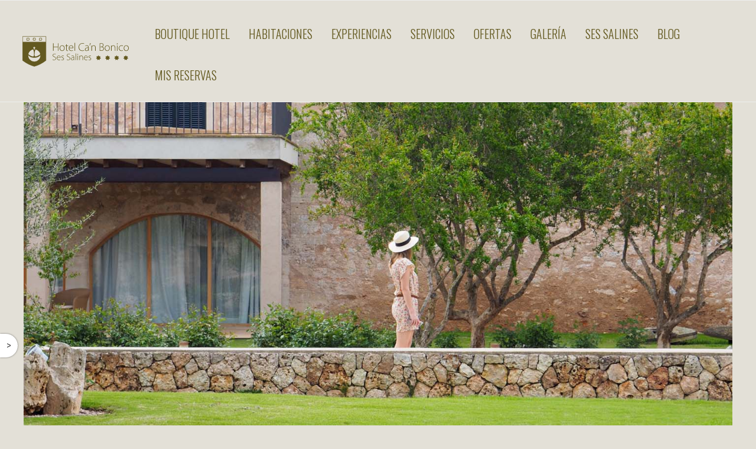

--- FILE ---
content_type: text/css
request_url: https://blog.hotelcanbonico.com/wp-content/rgpd/public/css/rgpd.min.css
body_size: 2268
content:
:root{--or-rgpd-color:#23BFBF;--or-rgpd-bgcolor:#2B2B2B;--or-rgpd-inputbgcolor:#757575;--or-rgpd-inputcolor:#fff}.none{display:none!important}#rgpd-modal.modal{display:flex;overflow:hidden;z-index:99999}#rgpd-modal.modal *{font-family:Helvetica,Arial,sans-serif}#rgpd-modal.modal.show{position:fixed;top:0;left:0;height:100vh;width:100%;flex-direction:column;justify-content:center;align-items:center;background-color:rgba(0 0 0 / .5)}#rgpd-modal.modal .modal-container{display:none}#rgpd-modal.modal.show .modal-container{width:667px;min-width:auto;min-height:420px;display:flex;flex-direction:column;justify-content:space-between;align-items:center;background-color:var(--or-rgpd-bgcolor);max-width:90%;padding:50px;box-sizing:border-box}#rgpd-modal.modal.show .modal-container .modal-body{display:flex;flex-direction:column;justify-content:space-between;align-items:center;width:100%;gap:30px;height:100%}#rgpd-modal.modal.show .modal-container>div *{text-align:left;color:#fff}#rgpd-modal.modal.show .modal-container .modal-body>div{padding:0;width:100%}#rgpd-modal.modal.show .modal-container .modal-body>div.title-text{padding:0;line-height:1.2;max-height:31px}#rgpd-modal.modal.show .modal-container .modal-body>div.intro-text>p{line-height:1.8}#rgpd-modal.modal.show .modal-container .modal-body>div p.title{font-size:25px;margin-top:0;display:flex;justify-content:flex-start;align-items:center;color:#fff}#rgpd-modal.modal.show .modal-container .modal-body>div p.title::before{content:"";display:block;background-image:url(../img/icon-cookie.svg);background-repeat:no-repeat;background-position:center;background-size:contain;height:24px;width:24px;margin-right:15px}#rgpd-modal.modal.show .modal-container>div p{color:#fff}#rgpd-modal.modal.show .modal-container .modal-body>div p{font-size:16px;line-height:1.2;font-size:16px}#rgpd-modal.modal.show .modal-container .modal-body form{display:flex;flex-direction:column;gap:30px;width:100%}#rgpd-modal.modal.show .modal-container .modal-body form #rgpd-config-block{display:flex;flex-direction:column;gap:15px;justify-content:center;align-items:flex-start}#rgpd-modal.modal.show .modal-container .modal-body form #rgpd-config-block>div{display:flex;flex-direction:row;justify-content:space-between;align-items:center;width:100%}#rgpd-modal.modal.show .modal-container .modal-body form .rgpd-submit-buttons{display:grid;width:100%;gap:7px 15px;grid-template:repeat(2,1fr)/repeat(2,1fr);margin:10px 0 0;min-height:55px}#rgpd-modal.modal.show .modal-container .modal-body form div{display:flex;flex-direction:row;justify-content:flex-start;align-items:center}#rgpd-modal.modal.show .modal-container .modal-body form #rgpd-config-block div p::before{content:"";display:block;width:7px;height:8px;background-image:url(../img/angle-right-solid.svg);background-repeat:no-repeat;background-position:center;background-size:contain;margin-right:3px}#rgpd-modal.modal.show .modal-container .modal-body form #rgpd-config-block div p{display:flex;align-items:center;font-size:16px}#rgpd-modal.modal.show .modal-container .modal-body form #rgpd-config-div,#rgpd-modal.modal.show .modal-container .modal-body form div#rgpd-submit-div{grid-row:1/span 2}#rgpd-modal.modal.show .modal-container .modal-body form div label{font-size:13px;text-align:left;line-height:1;display:flex;justify-content:center;align-content:center}#rgpd-modal.modal.show .modal-container .modal-body form div#rgpd-selected-div{align-items:flex-end;height:100%}#rgpd-modal.modal.show .modal-container .modal-body form div#rgpd-reject-div{align-items:flex-start;height:100%}#rgpd-modal .no-modal{display:flex;position:fixed;flex-direction:column;bottom:100px;transform:rotate(90deg);left:0;height:70px;margin-left:-105px;width:200px;justify-content:flex-start;align-items:center;z-index:99999;cursor:pointer;transition:all .5s cubic-bezier(.455,.03,.515,.955);-webkit-transition:all .5s cubic-bezier(.455,.03,.515,.955)}#rgpd-modal.show .no-modal{display:none}#rgpd-modal .no-modal .rgpd-open-modal-display{display:flex;justify-content:center;align-items:flex-start;line-height:1;width:40px;height:30px;background-color:#fff;box-shadow:0 0 3px rgb(0 0 0 / 50%);border-top-right-radius:20px;border-top-left-radius:20px;padding-top:10px}#rgpd-modal .no-modal.show{left:0;margin-left:-65px;justify-content:flex-end}#rgpd-modal .no-modal.show .rgpd-open-modal-display{transform:rotate(180deg);margin-top:0;border-bottom-right-radius:20px;border-bottom-left-radius:20px;border-top-right-radius:0;border-top-left-radius:0;align-items:center;padding-top:5px}#rgpd-modal .no-modal .rgpd-open-modal-show{background-color:#323232;padding:7px;line-height:1;display:flex;justify-content:center;align-items:center;color:#fff;margin-bottom:0;font-size:15px}.c-rgpdmodal{display:flex;overflow:hidden;z-index:99999}.c-rgpdmodal,.c-rgpdmodal *{box-sizing:border-box}.c-rgpdmodal p{font-size:1rem;margin:0}.c-rgpdmodal *{font-family:'Helvetica','Arial',sans-serif}.c-rgpdmodal.show{position:fixed;top:0;left:0;height:100vh;width:100%;flex-direction:column;justify-content:center;align-items:center;background-color:rgba(0 0 0 / .5);-webkit-animation:none;-moz-animation:none;animation:none}.c-rgpdmodal .modal-container{display:none;-webkit-animation:scale-out-center .5s cubic-bezier(.250,.460,.450,.940) both;-moz-animation:scale-out-center .5s cubic-bezier(.250,.460,.450,.940) both;animation:scale-out-center .5s cubic-bezier(.250,.460,.450,.940) both}.c-rgpdmodal.show .modal-container{width:41.6875rem;min-width:auto;min-height:26.25rem;display:flex;flex-direction:column;justify-content:space-between;align-items:center;background-color:var(--or-rgpd-bgcolor);max-width:90%;padding:3.125rem;box-sizing:border-box;-webkit-animation:none;-moz-animation:none;animation:none}.c-rgpdmodal.show .modal-container>div *{text-align:left;color:#fff}.c-rgpdmodal.show .modal-container>div p{color:#fff}.c-rgpdmodal.show .modal-container .modal-body{align-items:center;width:100%;gap:50px;min-height:100%;display:grid;height:auto;justify-content:initial}.c-rgpdmodal.show .modal-container .modal-body>div{padding:0;width:100%}.isSafari .c-rgpdmodal.show .modal-container .modal-body{display:block}.isSafari .c-rgpdmodal.show .modal-container .modal-body>div.title-text{padding-bottom:50px}.c-rgpdmodal.show .modal-container .modal-body>div.title-text{padding:0;line-height:1.2;max-height:1.9375rem}.c-rgpdmodal.show .modal-container .modal-body>div p{font-size:1rem;line-height:1.2}.c-rgpdmodal.show .modal-container .modal-body>div.intro-text>p{line-height:1.8;font-size:.9375rem}.c-rgpdmodal.show .modal-container .modal-body>div p.title{font-size:1.5625rem;margin-top:0;display:flex;justify-content:flex-start;align-items:center;color:#fff}.c-rgpdmodal.show .modal-container .modal-body>div p.title::before{content:"";display:block;background-image:url(../img/icon-cookie.svg);background-repeat:no-repeat;background-position:center;background-size:contain;height:1.5rem;width:1.5rem;margin-right:.9375rem}.c-rgpdmodal.show .modal-container .modal-body form{display:flex;flex-direction:column;gap:1.875rem;width:100%}.c-rgpdmodal.show .modal-container .modal-body form>p{margin-top:16px}.c-rgpdmodal.show .modal-container .modal-body form div label{font-size:.8125rem;text-align:left;line-height:1;display:flex;justify-content:center;align-content:center;min-width:3.0625rem}.c-rgpdmodal.show .modal-container .modal-body form #rgpd-config-block{display:grid;justify-content:inherit;gap:.9375rem;justify-content:center;align-items:flex-start}.c-rgpdmodal.show .modal-container .modal-body form #rgpd-config-block>div{display:flex;flex-direction:row;justify-content:space-between;align-items:flex-start;width:100%}.c-rgpdmodal.show .modal-container .modal-body form #rgpd-config-block div p{display:grid;grid-template-columns:1.25rem 1fr;font-size:1rem;cursor:pointer}.c-rgpdmodal.show .modal-container .modal-body form #rgpd-config-block div p::before{content:"";display:block;width:.3125rem;height:1.5625rem;background-image:url(../img/angle-right-solid.svg);background-repeat:no-repeat;background-position:center;background-size:contain;margin-right:.3125rem;transition:all .5s ease-in-out}.c-rgpdmodal.show .modal-container .modal-body form #rgpd-config-block div p.displayed::before{transform:rotate(90deg)}.c-rgpdmodal.show .modal-container .modal-body form #rgpd-config-block div p .rgpd_desc{grid-column:1 / span 2;grid-row:2;height:0;overflow-y:hidden;transition:all .5s ease-in-out;line-height:1.2;padding-right:3.125rem;padding-left:1.25rem}.c-rgpdmodal.show .modal-container .modal-body form #rgpd-config-block div p .rgpd_desc.ver{overflow-y:visible;height:fit-content}.c-rgpdmodal.show .modal-container .modal-body form .rgpd-submit-buttons{display:grid;width:100%;grid-template:1fr / repeat(3,1fr);margin:.625rem 0 0;min-height:3.4375rem;gap:25px;justify-content:center;align-items:center}.c-rgpdmodal.show.is-displayed .modal-container .modal-body form .rgpd-submit-buttons{grid-template-columns:1fr 1fr;gap:50px}.c-rgpdmodal.show .modal-container .modal-body form .rgpd-submit-buttons div{display:flex;flex-direction:row;justify-content:flex-start;align-items:center;grid-row:1}.c-rgpdmodal.show .modal-container .modal-body form div>input[type="button"]{align-items:center;background-color:transparent;border:solid 2px var(--or-rgpd-color);border-radius:1.5rem;color:var(--or-rgpd-color);cursor:pointer;display:flex;font-size:1rem;font-weight:bold;justify-content:center;min-height:3rem;margin:0;padding:.625rem;text-align:center;width:100%;appearance:none;opacity:1;-webkit-appearance:none;-webkit-text-fill-color:var(--or-rgpd-color);-webkit-opacity:1}.c-rgpdmodal.show .modal-container .modal-body form div>input[type="button"]:hover,.c-rgpdmodal.show .modal-container .modal-body form div>input#rgpd-submit{background-color:var(--or-rgpd-color);color:var(--or-rgpd-bgcolor);-webkit-text-fill-color:var(--or-rgpd-bgcolor)}.c-rgpdmodal.show .modal-container .modal-body form div>input#rgpd-submit:hover{color:var(--or-rgpd-color);background-color:var(--or-rgpd-bgcolor);-webkit-text-fill-color:var(--or-rgpd-color)}.c-rgpdmodal .no-modal{display:flex;position:fixed;flex-direction:column;bottom:6.25rem;transform:rotate(90deg);left:0;height:4.375rem;margin-left:-6.5625rem;width:12.5rem;justify-content:flex-start;align-items:center;z-index:99999;cursor:pointer;transition:all .5s cubic-bezier(.455,.03,.515,.955);-webkit-transition:all .5s cubic-bezier(.455,.03,.515,.955)}.c-rgpdmodal.show .no-modal{display:none}.c-rgpdmodal .no-modal .rgpd-open-modal-display{display:flex;justify-content:center;align-items:flex-start;line-height:1;width:2.5rem;height:1.875rem;background-color:#fff;box-shadow:0 0 .1875rem rgb(0 0 0 / 50%);border-top-right-radius:1.25rem;border-top-left-radius:1.25rem;padding-top:.625rem}.c-rgpdmodal .no-modal.show{left:0;margin-left:-4.0625rem;justify-content:flex-end;-webkit-animation:none;-moz-animation:none;animation:none}.c-rgpdmodal .no-modal.show .rgpd-open-modal-display{transform:rotate(180deg);margin-top:0;border-bottom-right-radius:1.25rem;border-bottom-left-radius:1.25rem;border-top-right-radius:0;border-top-left-radius:0;align-items:center;padding-top:.3125rem}.c-rgpdmodal .no-modal .rgpd-open-modal-show{background-color:#323232;padding:.4375rem;line-height:1;display:flex;justify-content:center;align-items:center;color:#fff;margin-bottom:0;font-size:.9375rem}.or_switch{position:relative;display:inline-block;width:49px;height:24px}.or_switch input{opacity:0;width:0;height:0}.or_switch .slider{position:absolute;cursor:pointer;top:0;left:0;right:0;bottom:0;background-color:var(--or-rgpd-inputbgcolor);-webkit-transition:.4s;transition:.4s;border-radius:24px}.or_switch .slider:before{position:absolute;content:"";height:20px;width:20px;left:2px;bottom:2px;background-color:var(--or-rgpd-inputcolor);-webkit-transition:.4s;transition:.4s;border-radius:50%}input.withSlider:checked+.slider{background-color:var(--or-rgpd-color)}input.withSlider:focus+.slider{box-shadow:0 0 1px var(--or-rgpd-color)}input.withSlider:checked+.slider:before{-webkit-transform:translateX(26px);-ms-transform:translateX(26px);transform:translateX(26px)}@media (max-width:767px){#rgpd-modal.modal.show .modal-container{padding:24px;max-width:87%}#rgpd-modal.modal.show .modal-container .modal-body>div p.title{font-size:20px}#rgpd-modal.modal.show .modal-container .modal-body>div.title-text{margin-top:20px}#rgpd-modal.modal.show .modal-container .modal-body>div.intro-text>p{font-size:14px;line-height:1.6}#rgpd-modal.modal.show .modal-container .modal-body form .rgpd-submit-buttons{display:flex;flex-direction:column;gap:20px}#rgpd-modal.modal.show .modal-container .modal-body form .rgpd-submit-buttons>div{flex-grow:1;display:flex;width:100%;text-align:center;justify-content:center}#rgpd-modal input#rgpd-config,#rgpd-modal input#rgpd-reject,#rgpd-modal input#rgpd-selected{text-align:center;justify-content:center}#rgpd-modal input[type=button],#rgpd-modal p,#rgpd-modal.modal.show .modal-container .modal-body form #rgpd-config-block div p,#rgpd-modal.modal.show .modal-container .modal-body>div p{font-size:14px}.c-rgpdmodal.show{height:100%;height:100dvh;padding:5vw}.c-rgpdmodal.show .modal-container{max-width:90vw;padding:0;min-height:90%;min-height:90dvh;justify-content:center}.c-rgpdmodal.show .modal-container .modal-body{gap:5vw;justify-content:center;align-items:center;grid-template-rows:auto auto auto;min-height:unset;padding:10vw;overflow:auto}.c-rgpdmodal.show.is-displayed .modal-container .modal-body form .rgpd-submit-buttons{gap:25px}.c-rgpdmodal.show .modal-container>div span.rgpd_label,.c-rgpdmodal.show .modal-container>div span.rgpd_desc{padding-right:10vw;padding-top:4px;line-height:1.3}.c-rgpdmodal.show .modal-container .modal-body form #rgpd-config-block div p .rgpd_desc{padding-top:8px;padding-right:10vw}.isSafari .c-rgpdmodal.show .modal-container .modal-body{gap:0;display:block}.isSafari .c-rgpdmodal.show .modal-container .modal-body>*{margin-bottom:1.5625rem}.c-rgpdmodal.show .modal-container .modal-body>div p.title{font-size:1.25rem;}.c-rgpdmodal.show .modal-container .modal-body>div.title-text{margin-top:0}.c-rgpdmodal.show .modal-container .modal-body>div.intro-text>p{font-size:.875rem;line-height:1.6;}.isSafari .c-rgpdmodal.show .modal-container .modal-body form{display:block;gap:0}.isSafari .c-rgpdmodal.show .modal-container .modal-body form>p{margin:1.875rem 0}.c-rgpdmodal.show .modal-container .modal-body form #rgpd-config-block div p::before{height:1.1625rem;margin-right:0;margin-top:.25rem}.c-rgpdmodal.show .modal-container .modal-body form .rgpd-submit-buttons{display:flex;flex-direction:column;gap:1.25rem;}.isSafari .c-rgpdmodal.show .modal-container .modal-body form .rgpd-submit-buttons{display:block;gap:0}.c-rgpdmodal.show .modal-container .modal-body form .rgpd-submit-buttons>div{flex-grow:1;display:flex;width:100%;text-align:center;justify-content:center;}.isSafari .c-rgpdmodal.show .modal-container .modal-body form .rgpd-submit-buttons>div{margin-bottom:1.25rem;}.isSafari .c-rgpdmodal.show .modal-container .modal-body form .rgpd-submit-buttons>div:last-of-type{margin-bottom:0;}.c-rgpdmodal input#rgpd-reject,.c-rgpdmodal input#rgpd-selected,.c-rgpdmodal input#rgpd-config{text-align:center;justify-content:center;}.c-rgpdmodal p,.c-rgpdmodal.show .modal-container .modal-body>div p,.c-rgpdmodal.show .modal-container .modal-body form #rgpd-config-block div p,.c-rgpdmodal input[type="button"]{font-size:.875rem}}

--- FILE ---
content_type: application/javascript
request_url: https://blog.hotelcanbonico.com/wp-content/rgpd/public/js/rgpd.min.js
body_size: 2536
content:
const owConsentListeners=[];function onConsentChange(e,t){owConsentListeners.forEach((t=>{t(e)})),window.dataLayer.push({send_page_view:t,event:"cookie_consent_update"})}window.owConsentUpdate=e=>{owConsentListeners.push(e)};class JopenWeb{static init(){this.slider={time:5e3},this.isSafari=this.checkSafari(),this.navItem=document.querySelectorAll(".or-nav-container").length>0&&document.querySelectorAll(".or-nav-container")[0],this.cajetin=!!document.getElementById("buscador")&&document.getElementById("buscador"),this.cajetinTop=!!this.cajetin&&parseFloat(getComputedStyle(this.cajetin).top),this.momentum,this.overflow=0,this.cajetin&&window.scrollY>.7*window.innerHeight&&this.cajetin.classList.add("ignore")}static checkWindowSize(e){return window.matchMedia(e).matches}static checkMobileSize(){return checkWindowSize("(max-width: 767px)")}static checkTabletSize(){return checkWindowSize("(min-width: 768px) and (max-width: 1024px)")}static checkPortraitTabletSize(){return checkWindowSize("(max-width: 991px) and (orientation: portrait)")}static checkSafari(){const e=/^((?!chrome|android).)*safari/i.test(navigator.userAgent);return e&&document.body.classList.add("isSafari"),e}checkSafari(){const e=/^((?!chrome|android).)*safari/i.test(navigator.userAgent);return e&&document.body.classList.add("isSafari"),e}static owResizeHeader(){if(document.querySelectorAll(".header_resize").length>0){let e=document.getElementById("owResizeHeaderStyles");e||(e=document.createElement("style"),e.id="owResizeHeaderStyles",document.body.append(e));let t=".header_resize { height: "+(checkWindowSize("(max-width: 815px) and (max-height: 500px) and (orientation:landscape)")?window.innerWidth:window.innerHeight)+"px !important; width: 100%; padding-bottom:0; }";e.innerHTML=t}}ow_setCookie(e,t,o){let s=0!=o?(new Date).setTime((new Date).getTime()+24*o*60*60*1e3):null,i="; domain="+this.ow_getDomain(),a=null!=s?"; expires="+new Date(s).toUTCString():"";document.cookie=e+"="+t+a+i+"; path=/; SameSite=Strict; Secure"}ow_getDomain(){let e=location.hostname.split("."),t="";for(let o=e.length-1;0<o;o--)t=o>0?"."+e[o]+t:t;return t}ow_getCookie(e){let t=null;return document.cookie.split("; ").forEach((o=>{t=o.split("=")[0].match(e)?o.split("=")[1]:t})),t}static owSessionID_loadCookie(){let e="tmpSession",t=this.ow_getCookie(e);if(window.dataLayer=window.dataLayer||[],null==t){let o=this.setGUID();this.ow_setCookie(e,o,0),t=o,window.dataLayer.push({event:"custom_session_start"})}window.dataLayer.push({tmpSession:t})}owSessionID_loadCookie(){let e="tmpSession",t=this.ow_getCookie(e);if(window.dataLayer=window.dataLayer||[],null==t){let o=this.setGUID();this.ow_setCookie(e,o,0),t=o,window.dataLayer.push({event:"custom_session_start"})}window.dataLayer.push({tmpSession:t})}owUserID_loadCookie(e){let t="tmpOwID",o=this.ow_getCookie(t),s=e?31536e3:0;if(window.dataLayer=window.dataLayer||[],null==o){let e=this.setGUID();this.ow_setCookie(t,e,s),o=e,window.dataLayer.push({event:"custom_userid_created"})}else this.ow_setCookie(t,o,s);window.dataLayer.push({tmpOwID:o})}setGUID(){const e=Date.now(),t=Array.from({length:32},(()=>Math.floor(32*Math.random()).toString(32))),o=Array.from((e.toString(32).slice(-8)+t.toString()).replaceAll(",",""));return o[8]=o[8].replace(/[01]/g,"4"),o[16]=o[16].replace(/[0-3]/g,"8"),o[24]=o[24].replace(/[0-7]/g,"16"),o[30]=o[30].replace(/[89ab]/g,(e=>(3&e).toString(32))),`${o.slice(0,8)}-${o.slice(8,12)}-${o.slice(12,16)}-${o.slice(16,20)}-${o.slice(20,33)}`.replaceAll(",","").toUpperCase()}constructor(){this.checkSafari()}}class owRGPD extends JopenWeb{constructor(){super(),this.cookieNames={estado:"_owConsent",visited:"_owSessionCtrl",analiticas:"analytics_storage",comerciales:"ad_storage",userdata:"ad_user_data",customads:"ad_personalization",functionality:"functionality_storage",customweb:"personalization_storage",security:"security_storage",denied:"denied",granted:"granted",bot:/bot|googlebot|crawler|spider|robot|crawling/i.test(navigator.userAgent),update:"update",firstload:"default",selection:!1},this.consent={adConsentGranted:!1,adUserDataConsentGranted:!1,adPersonalizationConsentGranted:!1,analyticsConsentGranted:!1,functionalityConsentGranted:!0,personalizationConsentGranted:!0,securityConsentGranted:!0,rejectAll:!0},this.openModal=!0,this.cookieNames.bot||this.rgpdInit()}rgpdInit(){this.orRGPD_modal=document.querySelector("#rgpd-modal"),this.orRGPD_controller=this.orRGPD_modal.querySelector("#rgpd-modal .no-modal"),this.orRGPD_optional_check=this.orRGPD_modal.querySelectorAll(".rgpd-optional-check"),this.inputAnalytica=this.orRGPD_modal.querySelector("#rgpd-analiticas"),this.inputComercial=this.orRGPD_modal.querySelector("#rgpd-comerciales"),this.initStates(),this.addClickEvents(),this.loadModal()}loadGTM(){this.transformGTagDataInterval=setInterval((function(){if(void 0!==window.google_tag_data&&void 0!==window.google_tag_data.gl&&void 0!==window.google_tag_data.gl.decorators){let e=VALORES_INICIALES.hoteldata.subdominio,t=window.google_tag_data.gl.decorators;t&&t.length>0&&window.google_tag_data.gl.decorators.forEach(((t,o)=>{if(t.forms){let s=!0;t.domains.forEach((t=>{t==e&&(s=!1)})),s&&window.google_tag_data.gl.decorators[o].domains.push(e)}})),clearInterval(this.transformGTagDataInterval)}}),100)}initStates(){if(null!==this.ow_getCookie(this.cookieNames.estado)&&this.ow_setCookie(this.cookieNames.visited,1,0),null!==this.ow_getCookie(this.cookieNames.estado)&&null!==this.ow_getCookie(this.cookieNames.visited)){this.openModal=!1,this.consent=JSON.parse(this.ow_getCookie(this.cookieNames.estado));let e=this.consent.rejectAll?0:365;this.ow_setCookie(this.cookieNames.estado,JSON.stringify(this.consent),e)}window.dataLayer.push("consent","default",{ad_storage:this.consent.adConsentGranted?this.cookieNames.granted:this.cookieNames.denied,analytics_storage:this.consent.analyticsConsentGranted?this.cookieNames.granted:this.cookieNames.denied,ad_user_data:this.consent.adUserDataConsentGranted?this.cookieNames.granted:this.cookieNames.denied,ad_personalization:this.consent.adPersonalizationConsentGranted?this.cookieNames.granted:this.cookieNames.denied,functionality_storage:this.consent.functionalityConsentGranted?this.cookieNames.granted:this.cookieNames.denied,personalization_storage:this.consent.personalizationConsentGranted?this.cookieNames.granted:this.cookieNames.denied,security_storage:this.consent.securityConsentGranted?this.cookieNames.granted:this.cookieNames.denied}),this.inputAnalytica.checked=this.consent.analyticsConsentGranted,this.inputComercial.checked=this.consent.adConsentGranted}addClickEvents(){this.orRGPD_modal.querySelectorAll("#rgpd-config-block p").forEach((e=>{e.addEventListener("click",(()=>{e.querySelector(".rgpd_desc").classList.toggle("ver"),e.classList.toggle("displayed")}))})),this.orRGPD_controller.querySelector(".rgpd-open-modal-display").addEventListener("click",(()=>{this.orRGPD_controller.classList.toggle("show")})),this.orRGPD_controller.querySelector(".rgpd-open-modal-show").addEventListener("click",(()=>{this.orRGPD_modal.classList.add("show"),this.orRGPD_controller.classList.remove("show"),document.body.classList.add("overflow-hiden")})),this.orRGPD_modal.querySelector("#rgpd-reject").addEventListener("click",(()=>{this.rejectRGPD()})),this.orRGPD_modal.querySelector("#rgpd-submit").addEventListener("click",(()=>{this.acceptRGPD()})),this.orRGPD_modal.querySelector("#rgpd-config").addEventListener("click",(()=>{this.showConfig()})),this.orRGPD_modal.querySelector("#rgpd-selected").addEventListener("click",(()=>{this.acceptSelectedRGPD()}))}loadModal(){!this.openModal||window.location.pathname.includes(POLITICA_URL)&&this.openModal||(this.orRGPD_modal.classList.add("show"),document.body.classList.add("overflow-hiden"))}updateEstado(){this.openModal&&(this.openModal=!1);var e=null==this.ow_getCookie(this.cookieNames.estado);this.ow_setCookie(this.cookieNames.visited,1,0),this.inputAnalytica.checked?this.consent.analyticsConsentGranted=!0:this.consent.analyticsConsentGranted=!1,this.inputComercial.checked?(this.consent.adConsentGranted=!0,this.consent.adUserDataConsentGranted=!0,this.consent.adPersonalizationConsentGranted=!0):(this.consent.adConsentGranted=!1,this.consent.adUserDataConsentGranted=!1,this.consent.adPersonalizationConsentGranted=!1),this.consent.rejectAll&&(this.consent.analyticsConsentGranted=!1,this.consent.adConsentGranted=!1,this.consent.adUserDataConsentGranted=!1,this.consent.adPersonalizationConsentGranted=!1);let t=JSON.stringify(this.consent),o=this.consent.rejectAll?0:365;this.ow_setCookie(this.cookieNames.estado,t,o),onConsentChange(this.consent,e),document.querySelector("#rgpd-modal input[name=owConsent]").value=t,this.owSessionID_loadCookie(),this.owUserID_loadCookie(this.consent.analyticsConsentGranted)}acceptRGPD(){this.closePopUp(),this.consent.rejectAll=!1,this.inputAnalytica.checked=!0,this.inputComercial.checked=!0,window.dataLayer.push({event:"allCookies"}),this.updateEstado()}acceptSelectedRGPD(){this.closePopUp(),this.consent.rejectAll=!this.inputAnalytica.checked&&!this.inputComercial.checked,this.consent.rejectAll?window.dataLayer.push({event:"rejectAllCookies"}):this.inputAnalytica.checked&&this.inputComercial.checked?window.dataLayer.push({event:"allCookies"}):window.dataLayer.push({event:"someCookies"}),this.updateEstado()}rejectRGPD(){this.closePopUp(),this.consent.rejectAll=!0,this.inputAnalytica.checked=!1,this.inputComercial.checked=!1,window.dataLayer.push({event:"rejectAllCookies"}),this.updateEstado()}showConfig(){this.orRGPD_modal.classList.add("is-displayed"),this.orRGPD_modal.querySelector("#rgpd-config-div").classList.add("none"),this.orRGPD_modal.querySelector("#rgpd-intro-text").classList.add("none"),this.orRGPD_modal.querySelector("#rgpd-selected-div").classList.remove("none"),this.orRGPD_modal.querySelector("#rgpd-reject-div").classList.add("none"),this.orRGPD_modal.querySelector("#rgpd-config-block").classList.remove("none")}hideConfig(){this.orRGPD_modal.classList.remove("is-displayed"),this.orRGPD_modal.querySelector("#rgpd-config-div").classList.remove("none"),this.orRGPD_modal.querySelector("#rgpd-intro-text").classList.remove("none"),this.orRGPD_modal.querySelector("#rgpd-selected-div").classList.add("none"),this.orRGPD_modal.querySelector("#rgpd-reject-div").classList.remove("none"),this.orRGPD_modal.querySelector("#rgpd-config-block").classList.add("none")}closePopUp(){this.orRGPD_modal.classList.remove("show"),document.body.classList.remove("overflow-hiden"),this.hideConfig()}}const RGPD=new owRGPD;

--- FILE ---
content_type: image/svg+xml
request_url: https://blog.hotelcanbonico.com/wp-content/themes/twentyseventeen/img/logo-cb.svg
body_size: 5721
content:
<svg xmlns="http://www.w3.org/2000/svg" width="262.857" height="74.959" viewBox="0 0 262.857 74.959">
  <g id="Grupo_3652" data-name="Grupo 3652" transform="translate(9898.5 3395.5)">
    <path id="Trazado_1846" data-name="Trazado 1846" d="M-751,23.754V9.89h57.59V23.754Z" transform="translate(-9147 -3404.89)" fill="none" stroke="#635920" stroke-width="1" fill-rule="evenodd"/>
    <path id="Trazado_1847" data-name="Trazado 1847" d="M-751,216.341V171.389h57.59v44.952a98.283,98.283,0,0,1-14.319,9,74.9,74.9,0,0,1-14.494,5.5,101.481,101.481,0,0,1-14.284-5.5,104.97,104.97,0,0,1-14.494-9Z" transform="translate(-9147 -3551.895)" fill="#635920" stroke="#635920" stroke-width="1" fill-rule="evenodd"/>
    <path id="Trazado_1848" data-name="Trazado 1848" d="M-581.609,535.23c-6.337,0-11.448-2.065-14.914-6.127a14.955,14.955,0,0,0,4.516,11.028,13.584,13.584,0,0,0,10.4,4.481,13.842,13.842,0,0,0,10.643-4.481,15.058,15.058,0,0,0,4.481-11.028c-3.676,4.061-8.787,6.127-15.124,6.127Z" transform="translate(-9287.613 -3877.506)" fill="#e3e0d7" fill-rule="evenodd"/>
    <path id="Trazado_1849" data-name="Trazado 1849" d="M-594.182,380.792l.21.175c.21-2.451,1.645-4.9,3.886-7.352,2.451-2.206,4.9-3.676,7.562-4.061,1.225,1.856,2.031,4.691,2.24,8.367.42,4.726,0,7.562-1.015,8.4-1.05,1.015-3.886.385-8.192-1.855-2.661-1.435-4.061-2.661-4.691-3.676Z" transform="translate(-9289.744 -3732.275)" fill="#e3e0d7" fill-rule="evenodd"/>
    <path id="Trazado_1850" data-name="Trazado 1850" d="M-408.115,380.792c-.6,1.015-2.03,2.031-4.691,3.466-4.1,2.241-6.722,3.081-8.157,2.065-1.015-.84-1.436-3.676-.84-8.4a20.184,20.184,0,0,1,2.066-8.367,14.059,14.059,0,0,1,7.562,4.061,13.582,13.582,0,0,1,4.061,7.177Z" transform="translate(-9446.402 -3732.275)" fill="#e3e0d7" fill-rule="evenodd"/>
    <path id="Trazado_1851" data-name="Trazado 1851" d="M-455.959,297.833h1.646v2.031h-1.646v3.081h-2.03v-3.081h-1.61v-2.031h1.61v-1.225h2.03v1.225Z" transform="translate(-9412.248 -3665.876)" fill="#e3e0d7" fill-rule="evenodd"/>
    <path id="Trazado_1852" data-name="Trazado 1852" d="M-645.62,50.73l1.855-.385.84,1.4,1.015-1.645,1.645.63-.42-1.855,1.645-.98-1.645-.84.42-1.855-1.645.42-1.015-1.4-1.015,1.61-1.68-.63.455,1.855-1.68.84,1.68.98-.455,1.855m15.964-3.676-1.611.84,1.611.98-.385,1.855,1.82-.63.805,1.645L-626.4,50.1l1.646.63-.42-1.855,1.646-.98-1.646-.84.42-1.855-1.646.42-1.015-1.4-1.015,1.4-1.61-.42.385,1.855m15.124,3.676,1.82-.63.84,1.645,1.015-1.645,1.61.63-.385-1.855,1.61-.98-1.61-.84.385-1.855-1.82.42-.805-1.4-1.05,1.4-1.61-.42.385,1.855-1.61.84,1.61.98-.385,1.855" transform="translate(-9241.807 -3436.137)" fill="none" stroke="#635920" stroke-linecap="round" stroke-linejoin="round" stroke-width="1"/>
    <path id="Trazado_1853" data-name="Trazado 1853" d="M-31.369,390.978a2.7,2.7,0,0,0,1.021-2.269,4.047,4.047,0,0,0-.681-2.156,5.758,5.758,0,0,0-2.5-1.362c-2.61-1.021-3.971-2.5-3.971-4.311a3.983,3.983,0,0,1,1.361-2.836,4.647,4.647,0,0,1,3.177-1.021,5.837,5.837,0,0,1,3.063.68l-.453.908a4.57,4.57,0,0,0-2.723-.794,3.17,3.17,0,0,0-2.5,1.021,2.258,2.258,0,0,0-.794,1.815,2.734,2.734,0,0,0,.794,2.042,5.715,5.715,0,0,0,2.382,1.361,7.184,7.184,0,0,1,2.836,1.815,3.68,3.68,0,0,1,1.021,2.723,4.028,4.028,0,0,1-1.134,2.836,5.24,5.24,0,0,1-3.743,1.362,5.76,5.76,0,0,1-3.631-1.021l.34-.908a6,6,0,0,0,3.4,1.021,3.616,3.616,0,0,0,2.723-.908Z" transform="translate(-9786.244 -3729.17)" fill="#635920" fill-rule="evenodd"/>
    <path id="Trazado_1854" data-name="Trazado 1854" d="M48.458,414.135a4.573,4.573,0,0,0-.68-2.5,2.82,2.82,0,0,0-2.61-1.248,2.819,2.819,0,0,0-2.609,1.248,4.88,4.88,0,0,0-1.021,2.5Zm.114,5.105.341.794a5.983,5.983,0,0,1-3.517.794,4.718,4.718,0,0,1-3.63-1.588A5.441,5.441,0,0,1,40.4,415.27a6.759,6.759,0,0,1,1.361-4.311,4.717,4.717,0,0,1,3.517-1.475A3.819,3.819,0,0,1,48.8,411.3a5.367,5.367,0,0,1,.794,3.063v.567H41.425a5.116,5.116,0,0,0,1.248,3.857,4.241,4.241,0,0,0,2.949,1.021,5.715,5.715,0,0,0,2.949-.567Z" transform="translate(-9853.82 -3757.206)" fill="#635920" fill-rule="evenodd"/>
    <path id="Trazado_1855" data-name="Trazado 1855" d="M125.9,419.241a1.46,1.46,0,0,0,.681-1.475,1.806,1.806,0,0,0-.454-1.361,8.611,8.611,0,0,0-1.815-1.021c-1.815-.794-2.723-1.7-2.723-3.063a2.463,2.463,0,0,1,.908-2.042,3.371,3.371,0,0,1,2.383-.794,4.3,4.3,0,0,1,2.5.567l-.454.908a4.694,4.694,0,0,0-2.155-.567,2.228,2.228,0,0,0-1.7.567,2.065,2.065,0,0,0-.454,1.248,1.626,1.626,0,0,0,.567,1.248,2.9,2.9,0,0,0,1.7.907,7.917,7.917,0,0,1,2.042,1.362,2.96,2.96,0,0,1,.681,2.042,2.912,2.912,0,0,1-.908,2.269,4.1,4.1,0,0,1-2.723.794,4.643,4.643,0,0,1-2.836-.794l.454-.908a4.584,4.584,0,0,0,2.5.794,2.234,2.234,0,0,0,1.815-.68Z" transform="translate(-9923.55 -3757.206)" fill="#635920" fill-rule="evenodd"/>
    <path id="Trazado_1856" data-name="Trazado 1856" d="M226.649,390.978a2.7,2.7,0,0,0,1.021-2.269,4.046,4.046,0,0,0-.681-2.156,5.149,5.149,0,0,0-2.5-1.362c-2.61-1.021-3.971-2.5-3.971-4.311a3.982,3.982,0,0,1,1.361-2.836,4.648,4.648,0,0,1,3.177-1.021,5.838,5.838,0,0,1,3.063.68l-.454.908a4.2,4.2,0,0,0-2.609-.794,3.258,3.258,0,0,0-2.61,1.021,2.679,2.679,0,0,0-.794,1.815,3.025,3.025,0,0,0,.794,2.042,5.716,5.716,0,0,0,2.382,1.361,7.184,7.184,0,0,1,2.836,1.815A3.363,3.363,0,0,1,228.8,388.6a3.687,3.687,0,0,1-1.248,2.836,4.965,4.965,0,0,1-3.63,1.362,5.893,5.893,0,0,1-3.744-1.021l.341-.908a6,6,0,0,0,3.4,1.021,3.616,3.616,0,0,0,2.723-.908Z" transform="translate(-10009.094 -3729.17)" fill="#635920" fill-rule="evenodd"/>
    <path id="Trazado_1857" data-name="Trazado 1857" d="M300.882,419.921a3.492,3.492,0,0,0,2.155-.68,3.689,3.689,0,0,0,1.135-1.475V414.7c-3.63-.114-5.445.908-5.445,2.949a3.137,3.137,0,0,0,.567,1.815,3.277,3.277,0,0,0,1.588.454Zm3.4-.908h0a3.94,3.94,0,0,1-3.517,1.815,2.634,2.634,0,0,1-2.383-1.021,2.573,2.573,0,0,1-.794-2.042,3.119,3.119,0,0,1,1.7-2.836,8.392,8.392,0,0,1,4.878-1.135v-.227c0-2.156-.908-3.177-2.836-3.177a4.187,4.187,0,0,0-2.609.794l-.341-.794a5,5,0,0,1,3.177-.907c2.5,0,3.744,1.361,3.744,4.311v4.2a8.156,8.156,0,0,0,.227,2.609H304.4l-.114-1.588Z" transform="translate(-10075.953 -3757.206)" fill="#635920" fill-rule="evenodd"/>
    <path id="Trazado_1858" data-name="Trazado 1858" d="M379.989,388.252V372.029h1.021v16.223Z" transform="translate(-10147.119 -3724.856)" fill="#635920" fill-rule="evenodd"/>
    <path id="Trazado_1859" data-name="Trazado 1859" d="M412.79,380.693a.807.807,0,0,1,.68-.34c.567,0,.794.34.794,1.021s-.227,1.021-.908,1.021h0c-.227,0-.454-.226-.681-.34a1.612,1.612,0,0,1-.227-.681c0-.227.227-.454.341-.681Z" transform="translate(-10175.154 -3732.045)" fill="#635920" fill-rule="evenodd"/>
    <path id="Trazado_1860" data-name="Trazado 1860" d="M416.912,410.316v11h-1.135v-11Z" transform="translate(-10178.029 -3757.924)" fill="#635920" fill-rule="evenodd"/>
    <path id="Trazado_1861" data-name="Trazado 1861" d="M457.051,410.165a4.713,4.713,0,0,1,1.588,3.857v6.58H457.5v-6.466c0-2.61-1.021-3.744-3.063-3.744a3.4,3.4,0,0,0-2.042.681,3.338,3.338,0,0,0-1.135,1.815,1.362,1.362,0,0,0-.227.907V420.6H449.9v-11h1.021l.113,2.042a3.129,3.129,0,0,1,1.362-1.588,4.361,4.361,0,0,1,2.383-.567,3.355,3.355,0,0,1,2.269.681Z" transform="translate(-10207.503 -3757.206)" fill="#635920" fill-rule="evenodd"/>
    <path id="Trazado_1862" data-name="Trazado 1862" d="M541.19,414.135a4.574,4.574,0,0,0-.681-2.5,2.819,2.819,0,0,0-2.609-1.248,2.94,2.94,0,0,0-2.61,1.248,4.887,4.887,0,0,0-1.021,2.5Zm-2.836,5.672a6.444,6.444,0,0,0,3.063-.567l.226.794a5.59,5.59,0,0,1-3.4.794,4.962,4.962,0,0,1-3.744-1.588,5.439,5.439,0,0,1-1.362-3.971,6.755,6.755,0,0,1,1.362-4.311,4.628,4.628,0,0,1,3.63-1.475,3.754,3.754,0,0,1,3.4,1.815,5.368,5.368,0,0,1,.794,3.063l-.114.567H534.27a5.6,5.6,0,0,0,1.134,3.857,4.243,4.243,0,0,0,2.95,1.021Z" transform="translate(-10279.39 -3757.206)" fill="#635920" fill-rule="evenodd"/>
    <path id="Trazado_1863" data-name="Trazado 1863" d="M617.54,419.921a2.5,2.5,0,0,0,1.928-.68,1.687,1.687,0,0,0,.681-1.475,1.878,1.878,0,0,0-.567-1.361,11.222,11.222,0,0,0-1.7-1.021c-1.929-.794-2.836-1.7-2.836-3.063a2.84,2.84,0,0,1,.907-2.042,3.483,3.483,0,0,1,2.5-.794,3.571,3.571,0,0,1,2.269.567l-.34.908a4.346,4.346,0,0,0-2.156-.567,1.976,1.976,0,0,0-1.588.567,1.552,1.552,0,0,0-.453,1.248,1.332,1.332,0,0,0,.567,1.248,2.922,2.922,0,0,0,1.588.907,7.063,7.063,0,0,1,2.155,1.362,2.957,2.957,0,0,1,.681,2.042,3.02,3.02,0,0,1-1.021,2.269,4.1,4.1,0,0,1-2.723.794,4.523,4.523,0,0,1-2.723-.794l.34-.908a4.582,4.582,0,0,0,2.5.794Z" transform="translate(-10349.841 -3757.206)" fill="#635920" fill-rule="evenodd"/>
    <path id="Trazado_1864" data-name="Trazado 1864" d="M-15.633,205.14h-1.248v-9.3H-27.318v9.3H-28.68V186.421h1.362V194.7h10.437v-8.282h1.248V205.14Z" transform="translate(-9794.152 -3564.547)" fill="#635920" fill-rule="evenodd"/>
    <path id="Trazado_1865" data-name="Trazado 1865" d="M99.381,234.993a6.5,6.5,0,0,0,1.475-4.2,6.646,6.646,0,0,0-1.135-3.744,4.564,4.564,0,0,0-3.857-2.156,4.428,4.428,0,0,0-3.744,1.928,6.915,6.915,0,0,0-1.135,4.084,6.333,6.333,0,0,0,1.362,4.084,4.19,4.19,0,0,0,3.4,1.7h0a4.62,4.62,0,0,0,3.63-1.7Zm2.723-4.2a7.1,7.1,0,0,1-2.042,5.333,5.9,5.9,0,0,1-4.311,1.7,5.174,5.174,0,0,1-4.312-1.929,6.58,6.58,0,0,1-1.928-4.878,7.1,7.1,0,0,1,2.042-5.332,5.657,5.657,0,0,1,4.424-1.815,6.07,6.07,0,0,1,4.425,1.815,7.7,7.7,0,0,1,1.7,5.1Z" transform="translate(-9896.234 -3596.896)" fill="#635920" fill-rule="evenodd"/>
    <path id="Trazado_1866" data-name="Trazado 1866" d="M194.948,219.555c-.567-.567-.794-1.589-.794-3.177v-8.4h-2.269v-1.021h2.269v-2.5l1.362-.567v3.063h3.744v1.021h-3.744v8.622c0,1.815.567,2.837,1.928,2.837.681,0,1.248,0,1.475-.227l.226,1.021a4.514,4.514,0,0,1-1.928.341,2.858,2.858,0,0,1-2.269-1.021Z" transform="translate(-9984.654 -3579.643)" fill="#635920" fill-rule="evenodd"/>
    <path id="Trazado_1867" data-name="Trazado 1867" d="M265.052,226.6a3.291,3.291,0,0,0-3.177-1.7,4.193,4.193,0,0,0-3.29,1.588,8.78,8.78,0,0,0-1.135,3.176h8.395a4.616,4.616,0,0,0-.794-3.063Zm-2.61,10.1a7.909,7.909,0,0,0,3.744-.794l.34,1.021a8.711,8.711,0,0,1-4.311.908,5.82,5.82,0,0,1-4.538-1.929,6.909,6.909,0,0,1-1.7-4.878,7.608,7.608,0,0,1,1.7-5.219,5.68,5.68,0,0,1,4.311-1.929,4.558,4.558,0,0,1,4.312,2.269,6.868,6.868,0,0,1,1.021,3.744l-.114.794h-9.87a7.123,7.123,0,0,0,1.475,4.652,5.476,5.476,0,0,0,3.63,1.361Z" transform="translate(-10040.009 -3596.896)" fill="#635920" fill-rule="evenodd"/>
    <path id="Trazado_1868" data-name="Trazado 1868" d="M361.676,198.67V178.93h1.362v19.74Z" transform="translate(-10131.301 -3558.077)" fill="#635920" fill-rule="evenodd"/>
    <path id="Trazado_1869" data-name="Trazado 1869" d="M448.538,202l.34,1.022a10.73,10.73,0,0,1-5.105,1.021,8.883,8.883,0,0,1-6.126-2.269c-1.815-1.7-2.723-4.2-2.723-7.374a9.692,9.692,0,0,1,2.609-6.92,8.887,8.887,0,0,1,6.807-2.723,11.668,11.668,0,0,1,4.424.681l-.454,1.135a7.845,7.845,0,0,0-3.857-.681c-2.5,0-4.538.681-5.9,2.269-1.588,1.474-2.269,3.63-2.269,6.353a9.08,9.08,0,0,0,2.042,6.126,7.951,7.951,0,0,0,5.9,2.269,10.866,10.866,0,0,0,4.311-.908Z" transform="translate(-10194.565 -3563.11)" fill="#635920" fill-rule="evenodd"/>
    <path id="Trazado_1870" data-name="Trazado 1870" d="M555.641,235.9A4.623,4.623,0,0,0,557,233.972c.113-.114.113-.454.113-.681v-2.95c-4.538-.113-6.807,1.021-6.807,3.517a3.652,3.652,0,0,0,.795,2.269,3.245,3.245,0,0,0,1.928.567,3.98,3.98,0,0,0,2.61-.795Zm1.474-.34a4.931,4.931,0,0,1-1.588,1.474,4.692,4.692,0,0,1-5.673-.34,4.219,4.219,0,0,1-.908-2.5,4.142,4.142,0,0,1,2.043-3.744c1.361-.794,3.4-1.135,6.126-1.135v-.454c0-2.61-1.248-3.971-3.517-3.971a6.268,6.268,0,0,0-3.29,1.021l-.454-.908a6.791,6.791,0,0,1,3.971-1.135c3.063,0,4.538,1.7,4.538,5.219v5.332a21.308,21.308,0,0,0,.226,3.063h-1.134l-.34-1.928Z" transform="translate(-10293.047 -3596.896)" fill="#635920" fill-rule="evenodd"/>
    <path id="Trazado_1871" data-name="Trazado 1871" d="M633.542,183.319l1.7-.227a23.645,23.645,0,0,1-1.135,3.4,8.02,8.02,0,0,1-1.021,2.5l-.908.226c.227-.68.454-1.588.794-2.723a13.454,13.454,0,0,0,.567-3.176Z" transform="translate(-10364.935 -3561.672)" fill="#635920" fill-rule="evenodd"/>
    <path id="Trazado_1872" data-name="Trazado 1872" d="M677.8,229.434v8.054h-1.474v-7.828a6.468,6.468,0,0,0-.681-3.29,3.6,3.6,0,0,0-2.95-1.475,4.37,4.37,0,0,0-2.5,1.021,3.568,3.568,0,0,0-1.475,2.155,4.252,4.252,0,0,0-.114,1.135v8.281h-1.474v-10.1c0-1.248,0-2.269,0-3.176h1.135l.114,2.269a6.233,6.233,0,0,1,1.929-1.929,5.526,5.526,0,0,1,2.836-.681,4.891,4.891,0,0,1,2.723.908,5.589,5.589,0,0,1,1.928,4.652Z" transform="translate(-10395.128 -3596.896)" fill="#635920" fill-rule="evenodd"/>
    <path id="Trazado_1873" data-name="Trazado 1873" d="M823.384,192.851a3.228,3.228,0,0,0,1.248-2.61c0-2.382-1.588-3.63-4.878-3.63a6.632,6.632,0,0,0-2.382.34v7.034h2.836a5.159,5.159,0,0,0,3.177-1.134Zm1.929,6.353a3.653,3.653,0,0,0-1.7-3.177,6.725,6.725,0,0,0-3.857-1.021h-2.382v8.4h2.269a6.879,6.879,0,0,0,3.971-.908,3.468,3.468,0,0,0,1.7-3.29Zm0,3.63c-1.248,1.134-3.29,1.7-6.013,1.7-.34,0-1.475,0-3.177-.114V186.044a13.028,13.028,0,0,1,3.744-.454c2.269,0,3.857.454,4.878,1.588a3.69,3.69,0,0,1,1.135,2.95,3.976,3.976,0,0,1-.794,2.609,6.751,6.751,0,0,1-2.382,1.588v.114a5.261,5.261,0,0,1,2.609,1.362,4.618,4.618,0,0,1,1.361,3.4,5.351,5.351,0,0,1-1.361,3.63Z" transform="translate(-10523.806 -3563.829)" fill="#635920" fill-rule="evenodd"/>
    <path id="Trazado_1874" data-name="Trazado 1874" d="M918.266,234.993a5.942,5.942,0,0,0,1.475-4.2,6.648,6.648,0,0,0-1.134-3.744,4.424,4.424,0,0,0-3.857-2.156,4.1,4.1,0,0,0-3.63,1.928,6.259,6.259,0,0,0-1.248,4.084,5.848,5.848,0,0,0,1.475,4.084,4.19,4.19,0,0,0,3.4,1.7h0a4.249,4.249,0,0,0,3.517-1.7Zm2.723-4.2a6.7,6.7,0,0,1-2.042,5.333,6.02,6.02,0,0,1-4.2,1.7h-.113a5.318,5.318,0,0,1-4.311-1.929,6.5,6.5,0,0,1-1.815-4.878,7.026,7.026,0,0,1,1.929-5.332,5.82,5.82,0,0,1,4.424-1.815,6.069,6.069,0,0,1,4.424,1.815,7.7,7.7,0,0,1,1.7,5.1Z" transform="translate(-10603.599 -3596.896)" fill="#635920" fill-rule="evenodd"/>
    <path id="Trazado_1875" data-name="Trazado 1875" d="M1033.2,229.434v8.054h-1.248v-7.828a6.375,6.375,0,0,0-.794-3.29,3.819,3.819,0,0,0-3.063-1.475,4.058,4.058,0,0,0-2.382,1.021,4.318,4.318,0,0,0-1.588,2.155,4.254,4.254,0,0,0-.114,1.135v8.281h-1.361v-10.1a26.661,26.661,0,0,0-.114-3.176h1.361v2.269h.114a5.367,5.367,0,0,1,1.7-1.929,5.826,5.826,0,0,1,2.836-.681,4.966,4.966,0,0,1,2.836.908,5.884,5.884,0,0,1,1.815,4.652Z" transform="translate(-10702.085 -3596.896)" fill="#635920" fill-rule="evenodd"/>
    <path id="Trazado_1876" data-name="Trazado 1876" d="M1132.82,239.647h-1.248V226.374h1.248v13.273Z" transform="translate(-10796.258 -3599.054)" fill="#635920" fill-rule="evenodd"/>
    <path id="Trazado_1877" data-name="Trazado 1877" d="M1130.4,190.167a1.691,1.691,0,0,1-.341.794,1.03,1.03,0,0,1-.794.341h0a1.029,1.029,0,0,1-.794-.341,2.1,2.1,0,0,1-.227-.794,1.322,1.322,0,0,1,.227-.794.856.856,0,0,1,.794-.454,1.03,1.03,0,0,1,.794.34,2.168,2.168,0,0,1,.341.908Z" transform="translate(-10793.382 -3566.705)" fill="#635920" fill-rule="evenodd"/>
    <path id="Trazado_1878" data-name="Trazado 1878" d="M1173.182,235.9l.34,1.021a8.775,8.775,0,0,1-3.857.908,6.242,6.242,0,0,1-4.651-1.929,6.5,6.5,0,0,1-1.815-4.878,7.009,7.009,0,0,1,2.042-5.219,6.764,6.764,0,0,1,4.879-1.929,5.928,5.928,0,0,1,3.517.908l-.454,1.021a7.728,7.728,0,0,0-3.177-.794,4.821,4.821,0,0,0-4.084,1.815,5.922,5.922,0,0,0-1.361,4.084,6.506,6.506,0,0,0,1.475,4.2,5.215,5.215,0,0,0,3.857,1.588,7.024,7.024,0,0,0,3.29-.795Z" transform="translate(-10823.573 -3596.896)" fill="#635920" fill-rule="evenodd"/>
    <path id="Trazado_1879" data-name="Trazado 1879" d="M1255.472,226.825a7.835,7.835,0,0,0-1.135,4.084,6.425,6.425,0,0,0,1.475,4.084,3.9,3.9,0,0,0,3.4,1.7h0a4.564,4.564,0,0,0,3.516-1.7,5.941,5.941,0,0,0,1.475-4.2,5.879,5.879,0,0,0-1.135-3.744,4.377,4.377,0,0,0-3.744-2.156,4.782,4.782,0,0,0-3.857,1.928Zm-.681,9.076a6.907,6.907,0,0,1-1.7-4.878,7.428,7.428,0,0,1,1.815-5.332,5.82,5.82,0,0,1,4.424-1.815,6.335,6.335,0,0,1,4.538,1.815,7.705,7.705,0,0,1,1.7,5.105,6.77,6.77,0,0,1-2.156,5.332,5.827,5.827,0,0,1-4.2,1.7h0a5.25,5.25,0,0,1-4.425-1.929Z" transform="translate(-10901.211 -3596.896)" fill="#635920" fill-rule="evenodd"/>
    <path id="Trazado_1880" data-name="Trazado 1880" d="M755.606,404.133l1.738,2.743,3.228-.351-1.06,3.068,2.287,2.3-3.06,1.084-.376,3.225-2.756-1.717-2.756,1.717-.376-3.225-3.06-1.084,2.287-2.3-1.06-3.068,3.228.351,1.738-2.743Z" transform="translate(-10466.189 -3752.584)" fill="#635920" fill-rule="evenodd"/>
    <path id="Trazado_1881" data-name="Trazado 1881" d="M921.522,404.133l1.738,2.743,3.228-.351-1.061,3.068,2.287,2.3-3.06,1.084-.376,3.225-2.756-1.717-2.756,1.717-.376-3.225-3.06-1.084,2.287-2.3-1.06-3.068,3.228.351,1.738-2.743Z" transform="translate(-10609.49 -3752.584)" fill="#635920" fill-rule="evenodd"/>
    <path id="Trazado_1882" data-name="Trazado 1882" d="M1085.739,404.133l1.738,2.743,3.228-.351-1.061,3.068,2.287,2.3-3.06,1.084-.376,3.225-2.756-1.717-2.756,1.717-.376-3.225-3.06-1.084,2.287-2.3-1.06-3.068,3.228.351,1.738-2.743Z" transform="translate(-10751.323 -3752.584)" fill="#635920" fill-rule="evenodd"/>
    <path id="Trazado_1883" data-name="Trazado 1883" d="M1251.655,404.133l1.738,2.743,3.228-.351-1.06,3.068,2.287,2.3-3.06,1.084-.376,3.225-2.756-1.717-2.756,1.717-.376-3.225-3.06-1.084,2.287-2.3-1.061-3.068,3.228.351,1.738-2.743Z" transform="translate(-10894.624 -3752.584)" fill="#635920" fill-rule="evenodd"/>
  </g>
</svg>
